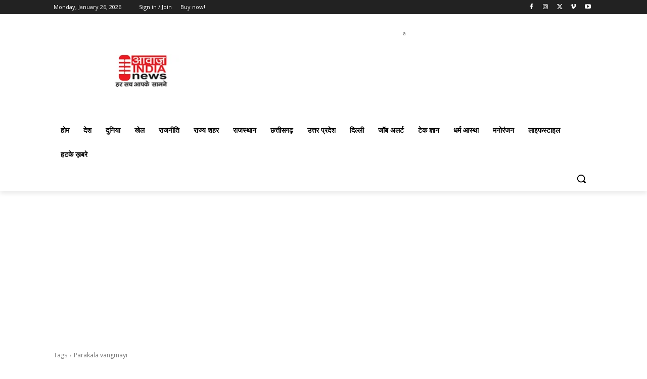

--- FILE ---
content_type: text/html; charset=utf-8
request_url: https://www.google.com/recaptcha/api2/aframe
body_size: 115
content:
<!DOCTYPE HTML><html><head><meta http-equiv="content-type" content="text/html; charset=UTF-8"></head><body><script nonce="UeWV7nh8ClhPqCx5JTnwJQ">/** Anti-fraud and anti-abuse applications only. See google.com/recaptcha */ try{var clients={'sodar':'https://pagead2.googlesyndication.com/pagead/sodar?'};window.addEventListener("message",function(a){try{if(a.source===window.parent){var b=JSON.parse(a.data);var c=clients[b['id']];if(c){var d=document.createElement('img');d.src=c+b['params']+'&rc='+(localStorage.getItem("rc::a")?sessionStorage.getItem("rc::b"):"");window.document.body.appendChild(d);sessionStorage.setItem("rc::e",parseInt(sessionStorage.getItem("rc::e")||0)+1);localStorage.setItem("rc::h",'1769405266927');}}}catch(b){}});window.parent.postMessage("_grecaptcha_ready", "*");}catch(b){}</script></body></html>